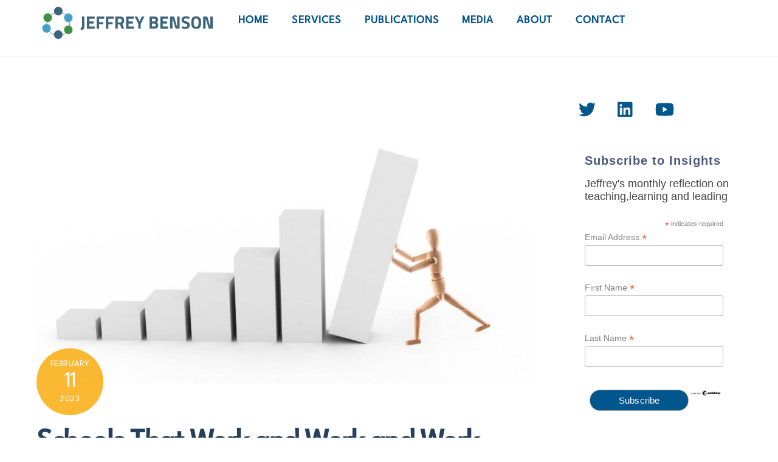

--- FILE ---
content_type: text/html; charset=UTF-8
request_url: https://jeffreybenson.org/schools-that-work-and-work-and-work/
body_size: 17764
content:
<!DOCTYPE html>
<html lang="en-US">
<head>
        <meta charset="UTF-8">
        <meta name="viewport" content="width=device-width, initial-scale=1, minimum-scale=1">
        <style id="tb_inline_styles" data-no-optimize="1">.tb_animation_on{overflow-x:hidden}.themify_builder .wow{visibility:hidden;animation-fill-mode:both}[data-tf-animation]{will-change:transform,opacity,visibility}.themify_builder .tf_lax_done{transition-duration:.8s;transition-timing-function:cubic-bezier(.165,.84,.44,1)}[data-sticky-active].tb_sticky_scroll_active{z-index:1}[data-sticky-active].tb_sticky_scroll_active .hide-on-stick{display:none}@media(min-width:1281px){.hide-desktop{width:0!important;height:0!important;padding:0!important;visibility:hidden!important;margin:0!important;display:table-column!important;background:0!important;content-visibility:hidden;overflow:hidden!important}}@media(min-width:769px) and (max-width:1280px){.hide-tablet_landscape{width:0!important;height:0!important;padding:0!important;visibility:hidden!important;margin:0!important;display:table-column!important;background:0!important;content-visibility:hidden;overflow:hidden!important}}@media(min-width:681px) and (max-width:768px){.hide-tablet{width:0!important;height:0!important;padding:0!important;visibility:hidden!important;margin:0!important;display:table-column!important;background:0!important;content-visibility:hidden;overflow:hidden!important}}@media(max-width:680px){.hide-mobile{width:0!important;height:0!important;padding:0!important;visibility:hidden!important;margin:0!important;display:table-column!important;background:0!important;content-visibility:hidden;overflow:hidden!important}}@media(max-width:768px){div.module-gallery-grid{--galn:var(--galt)}}@media(max-width:680px){
                .themify_map.tf_map_loaded{width:100%!important}
                .ui.builder_button,.ui.nav li a{padding:.525em 1.15em}
                .fullheight>.row_inner:not(.tb_col_count_1){min-height:0}
                div.module-gallery-grid{--galn:var(--galm);gap:8px}
            }</style><noscript><style>.themify_builder .wow,.wow .tf_lazy{visibility:visible!important}</style></noscript>            <style id="tf_lazy_style" data-no-optimize="1">
                .tf_svg_lazy{
                    content-visibility:auto;
                    background-size:100% 25%!important;
                    background-repeat:no-repeat!important;
                    background-position:0 0, 0 33.4%,0 66.6%,0 100%!important;
                    transition:filter .3s linear!important;
                    filter:blur(25px)!important;                    transform:translateZ(0)
                }
                .tf_svg_lazy_loaded{
                    filter:blur(0)!important
                }
                [data-lazy]:is(.module,.module_row:not(.tb_first)),.module[data-lazy] .ui,.module_row[data-lazy]:not(.tb_first):is(>.row_inner,.module_column[data-lazy],.module_subrow[data-lazy]){
                    background-image:none!important
                }
            </style>
            <noscript>
                <style>
                    .tf_svg_lazy{
                        display:none!important
                    }
                </style>
            </noscript>
                    <style id="tf_lazy_common" data-no-optimize="1">
                        img{
                max-width:100%;
                height:auto
            }
                                    :where(.tf_in_flx,.tf_flx){display:inline-flex;flex-wrap:wrap;place-items:center}
            .tf_fa,:is(em,i) tf-lottie{display:inline-block;vertical-align:middle}:is(em,i) tf-lottie{width:1.5em;height:1.5em}.tf_fa{width:1em;height:1em;stroke-width:0;stroke:currentColor;overflow:visible;fill:currentColor;pointer-events:none;text-rendering:optimizeSpeed;buffered-rendering:static}#tf_svg symbol{overflow:visible}:where(.tf_lazy){position:relative;visibility:visible;display:block;opacity:.3}.wow .tf_lazy:not(.tf_swiper-slide){visibility:hidden;opacity:1}div.tf_audio_lazy audio{visibility:hidden;height:0;display:inline}.mejs-container{visibility:visible}.tf_iframe_lazy{transition:opacity .3s ease-in-out;min-height:10px}:where(.tf_flx),.tf_swiper-wrapper{display:flex}.tf_swiper-slide{flex-shrink:0;opacity:0;width:100%;height:100%}.tf_swiper-wrapper>br,.tf_lazy.tf_swiper-wrapper .tf_lazy:after,.tf_lazy.tf_swiper-wrapper .tf_lazy:before{display:none}.tf_lazy:after,.tf_lazy:before{content:'';display:inline-block;position:absolute;width:10px!important;height:10px!important;margin:0 3px;top:50%!important;inset-inline:auto 50%!important;border-radius:100%;background-color:currentColor;visibility:visible;animation:tf-hrz-loader infinite .75s cubic-bezier(.2,.68,.18,1.08)}.tf_lazy:after{width:6px!important;height:6px!important;inset-inline:50% auto!important;margin-top:3px;animation-delay:-.4s}@keyframes tf-hrz-loader{0%,100%{transform:scale(1);opacity:1}50%{transform:scale(.1);opacity:.6}}.tf_lazy_lightbox{position:fixed;background:rgba(11,11,11,.8);color:#ccc;top:0;left:0;display:flex;align-items:center;justify-content:center;z-index:999}.tf_lazy_lightbox .tf_lazy:after,.tf_lazy_lightbox .tf_lazy:before{background:#fff}.tf_vd_lazy,tf-lottie{display:flex;flex-wrap:wrap}tf-lottie{aspect-ratio:1.777}.tf_w.tf_vd_lazy video{width:100%;height:auto;position:static;object-fit:cover}
        </style>
        <link href="https://jeffreybenson.org/wp-content/uploads/2021/05/jeffrey-benson-icon-03.svg" rel="mask-icon" color=”#fff" /><link type="image/svg+xml" href="https://jeffreybenson.org/wp-content/uploads/2021/05/jeffrey-benson-icon-03.svg" rel="icon" /><style id="themify-custom-fonts">@font-face{
	font-family:'league-spartan';
	font-style:normal;
	font-weight:normal;
	font-display:swap;
	src:url('https://jeffreybenson.org/wp-content/uploads/2022/06/LeagueSpartan-VariableFont_wght.ttf') format('truetype')
}
</style><meta name='robots' content='index, follow, max-image-preview:large, max-snippet:-1, max-video-preview:-1' />
	<style>img:is([sizes="auto" i], [sizes^="auto," i]) { contain-intrinsic-size: 3000px 1500px }</style>
	
	<!-- This site is optimized with the Yoast SEO plugin v25.2 - https://yoast.com/wordpress/plugins/seo/ -->
	<title>Schools That Work and Work and Work - Jeffrey Benson</title>
	<link rel="canonical" href="https://jeffreybenson.org/schools-that-work-and-work-and-work/" />
	<meta property="og:locale" content="en_US" />
	<meta property="og:type" content="article" />
	<meta property="og:title" content="Schools That Work and Work and Work - Jeffrey Benson" />
	<meta property="og:description" content="Let’s agree that we are not pouring money into public education without wanting a return for our investment. We need our kids to grow up to pay taxes, enough taxes to pay the government back for their schooling, or what’s the point?" />
	<meta property="og:url" content="https://jeffreybenson.org/schools-that-work-and-work-and-work/" />
	<meta property="og:site_name" content="Jeffrey Benson" />
	<meta property="article:published_time" content="2023-02-11T11:48:42+00:00" />
	<meta property="article:modified_time" content="2023-03-10T19:27:11+00:00" />
	<meta property="og:image" content="https://jeffreybenson.org/wp-content/uploads/2023/02/Jeffrey-Benson-Blog-Schools-that-Work-and-Work.jpg" />
	<meta property="og:image:width" content="1000" />
	<meta property="og:image:height" content="668" />
	<meta property="og:image:type" content="image/jpeg" />
	<meta name="author" content="Jeffrey Benson" />
	<meta name="twitter:card" content="summary_large_image" />
	<meta name="twitter:label1" content="Written by" />
	<meta name="twitter:data1" content="Jeffrey Benson" />
	<meta name="twitter:label2" content="Est. reading time" />
	<meta name="twitter:data2" content="5 minutes" />
	<script type="application/ld+json" class="yoast-schema-graph">{"@context":"https://schema.org","@graph":[{"@type":"Article","@id":"https://jeffreybenson.org/schools-that-work-and-work-and-work/#article","isPartOf":{"@id":"https://jeffreybenson.org/schools-that-work-and-work-and-work/"},"author":{"name":"Jeffrey Benson","@id":"https://jeffreybenson.org/#/schema/person/54a3fa6534c2fa64ec880d3af39c3142"},"headline":"Schools That Work and Work and Work","datePublished":"2023-02-11T11:48:42+00:00","dateModified":"2023-03-10T19:27:11+00:00","mainEntityOfPage":{"@id":"https://jeffreybenson.org/schools-that-work-and-work-and-work/"},"wordCount":1041,"commentCount":0,"publisher":{"@id":"https://jeffreybenson.org/#organization"},"image":{"@id":"https://jeffreybenson.org/schools-that-work-and-work-and-work/#primaryimage"},"thumbnailUrl":"https://jeffreybenson.org/wp-content/uploads/2023/02/Jeffrey-Benson-Blog-Schools-that-Work-and-Work.jpg","articleSection":["Challenging Students","Leadership","Satire"],"inLanguage":"en-US","potentialAction":[{"@type":"CommentAction","name":"Comment","target":["https://jeffreybenson.org/schools-that-work-and-work-and-work/#respond"]}]},{"@type":"WebPage","@id":"https://jeffreybenson.org/schools-that-work-and-work-and-work/","url":"https://jeffreybenson.org/schools-that-work-and-work-and-work/","name":"Schools That Work and Work and Work - Jeffrey Benson","isPartOf":{"@id":"https://jeffreybenson.org/#website"},"primaryImageOfPage":{"@id":"https://jeffreybenson.org/schools-that-work-and-work-and-work/#primaryimage"},"image":{"@id":"https://jeffreybenson.org/schools-that-work-and-work-and-work/#primaryimage"},"thumbnailUrl":"https://jeffreybenson.org/wp-content/uploads/2023/02/Jeffrey-Benson-Blog-Schools-that-Work-and-Work.jpg","datePublished":"2023-02-11T11:48:42+00:00","dateModified":"2023-03-10T19:27:11+00:00","inLanguage":"en-US","potentialAction":[{"@type":"ReadAction","target":["https://jeffreybenson.org/schools-that-work-and-work-and-work/"]}]},{"@type":"ImageObject","inLanguage":"en-US","@id":"https://jeffreybenson.org/schools-that-work-and-work-and-work/#primaryimage","url":"https://jeffreybenson.org/wp-content/uploads/2023/02/Jeffrey-Benson-Blog-Schools-that-Work-and-Work.jpg","contentUrl":"https://jeffreybenson.org/wp-content/uploads/2023/02/Jeffrey-Benson-Blog-Schools-that-Work-and-Work.jpg","width":1000,"height":668},{"@type":"WebSite","@id":"https://jeffreybenson.org/#website","url":"https://jeffreybenson.org/","name":"Jeffrey Benson","description":"Supporting Schools That Work for All Students","publisher":{"@id":"https://jeffreybenson.org/#organization"},"potentialAction":[{"@type":"SearchAction","target":{"@type":"EntryPoint","urlTemplate":"https://jeffreybenson.org/?s={search_term_string}"},"query-input":{"@type":"PropertyValueSpecification","valueRequired":true,"valueName":"search_term_string"}}],"inLanguage":"en-US"},{"@type":"Organization","@id":"https://jeffreybenson.org/#organization","name":"Jeffrey Benson","url":"https://jeffreybenson.org/","logo":{"@type":"ImageObject","inLanguage":"en-US","@id":"https://jeffreybenson.org/#/schema/logo/image/","url":"https://jeffreybenson.org/wp-content/uploads/2021/06/jeffrey-benson-logo-blue-03.svg","contentUrl":"https://jeffreybenson.org/wp-content/uploads/2021/06/jeffrey-benson-logo-blue-03.svg","width":"1024","height":"1024","caption":"Jeffrey Benson"},"image":{"@id":"https://jeffreybenson.org/#/schema/logo/image/"}},{"@type":"Person","@id":"https://jeffreybenson.org/#/schema/person/54a3fa6534c2fa64ec880d3af39c3142","name":"Jeffrey Benson","image":{"@type":"ImageObject","inLanguage":"en-US","@id":"https://jeffreybenson.org/#/schema/person/image/","url":"https://secure.gravatar.com/avatar/a38ec50e06bab580aa0be704d127ac864621540ef1ce314fc8de05ffdfb23c18?s=96&d=mm&r=g","contentUrl":"https://secure.gravatar.com/avatar/a38ec50e06bab580aa0be704d127ac864621540ef1ce314fc8de05ffdfb23c18?s=96&d=mm&r=g","caption":"Jeffrey Benson"},"url":"https://jeffreybenson.org/author/jeffrey-benson/"}]}</script>
	<!-- / Yoast SEO plugin. -->


<link rel="alternate" type="application/rss+xml" title="Jeffrey Benson &raquo; Feed" href="https://jeffreybenson.org/feed/" />
<link rel="alternate" type="application/rss+xml" title="Jeffrey Benson &raquo; Comments Feed" href="https://jeffreybenson.org/comments/feed/" />
<style id='global-styles-inline-css'>
:root{--wp--preset--aspect-ratio--square: 1;--wp--preset--aspect-ratio--4-3: 4/3;--wp--preset--aspect-ratio--3-4: 3/4;--wp--preset--aspect-ratio--3-2: 3/2;--wp--preset--aspect-ratio--2-3: 2/3;--wp--preset--aspect-ratio--16-9: 16/9;--wp--preset--aspect-ratio--9-16: 9/16;--wp--preset--color--black: #000000;--wp--preset--color--cyan-bluish-gray: #abb8c3;--wp--preset--color--white: #ffffff;--wp--preset--color--pale-pink: #f78da7;--wp--preset--color--vivid-red: #cf2e2e;--wp--preset--color--luminous-vivid-orange: #ff6900;--wp--preset--color--luminous-vivid-amber: #fcb900;--wp--preset--color--light-green-cyan: #7bdcb5;--wp--preset--color--vivid-green-cyan: #00d084;--wp--preset--color--pale-cyan-blue: #8ed1fc;--wp--preset--color--vivid-cyan-blue: #0693e3;--wp--preset--color--vivid-purple: #9b51e0;--wp--preset--gradient--vivid-cyan-blue-to-vivid-purple: linear-gradient(135deg,rgba(6,147,227,1) 0%,rgb(155,81,224) 100%);--wp--preset--gradient--light-green-cyan-to-vivid-green-cyan: linear-gradient(135deg,rgb(122,220,180) 0%,rgb(0,208,130) 100%);--wp--preset--gradient--luminous-vivid-amber-to-luminous-vivid-orange: linear-gradient(135deg,rgba(252,185,0,1) 0%,rgba(255,105,0,1) 100%);--wp--preset--gradient--luminous-vivid-orange-to-vivid-red: linear-gradient(135deg,rgba(255,105,0,1) 0%,rgb(207,46,46) 100%);--wp--preset--gradient--very-light-gray-to-cyan-bluish-gray: linear-gradient(135deg,rgb(238,238,238) 0%,rgb(169,184,195) 100%);--wp--preset--gradient--cool-to-warm-spectrum: linear-gradient(135deg,rgb(74,234,220) 0%,rgb(151,120,209) 20%,rgb(207,42,186) 40%,rgb(238,44,130) 60%,rgb(251,105,98) 80%,rgb(254,248,76) 100%);--wp--preset--gradient--blush-light-purple: linear-gradient(135deg,rgb(255,206,236) 0%,rgb(152,150,240) 100%);--wp--preset--gradient--blush-bordeaux: linear-gradient(135deg,rgb(254,205,165) 0%,rgb(254,45,45) 50%,rgb(107,0,62) 100%);--wp--preset--gradient--luminous-dusk: linear-gradient(135deg,rgb(255,203,112) 0%,rgb(199,81,192) 50%,rgb(65,88,208) 100%);--wp--preset--gradient--pale-ocean: linear-gradient(135deg,rgb(255,245,203) 0%,rgb(182,227,212) 50%,rgb(51,167,181) 100%);--wp--preset--gradient--electric-grass: linear-gradient(135deg,rgb(202,248,128) 0%,rgb(113,206,126) 100%);--wp--preset--gradient--midnight: linear-gradient(135deg,rgb(2,3,129) 0%,rgb(40,116,252) 100%);--wp--preset--font-size--small: 13px;--wp--preset--font-size--medium: clamp(14px, 0.875rem + ((1vw - 3.2px) * 0.469), 20px);--wp--preset--font-size--large: clamp(22.041px, 1.378rem + ((1vw - 3.2px) * 1.091), 36px);--wp--preset--font-size--x-large: clamp(25.014px, 1.563rem + ((1vw - 3.2px) * 1.327), 42px);--wp--preset--font-family--system-font: -apple-system,BlinkMacSystemFont,"Segoe UI",Roboto,Oxygen-Sans,Ubuntu,Cantarell,"Helvetica Neue",sans-serif;--wp--preset--spacing--20: 0.44rem;--wp--preset--spacing--30: 0.67rem;--wp--preset--spacing--40: 1rem;--wp--preset--spacing--50: 1.5rem;--wp--preset--spacing--60: 2.25rem;--wp--preset--spacing--70: 3.38rem;--wp--preset--spacing--80: 5.06rem;--wp--preset--shadow--natural: 6px 6px 9px rgba(0, 0, 0, 0.2);--wp--preset--shadow--deep: 12px 12px 50px rgba(0, 0, 0, 0.4);--wp--preset--shadow--sharp: 6px 6px 0px rgba(0, 0, 0, 0.2);--wp--preset--shadow--outlined: 6px 6px 0px -3px rgba(255, 255, 255, 1), 6px 6px rgba(0, 0, 0, 1);--wp--preset--shadow--crisp: 6px 6px 0px rgba(0, 0, 0, 1);}:where(body) { margin: 0; }.wp-site-blocks > .alignleft { float: left; margin-right: 2em; }.wp-site-blocks > .alignright { float: right; margin-left: 2em; }.wp-site-blocks > .aligncenter { justify-content: center; margin-left: auto; margin-right: auto; }:where(.wp-site-blocks) > * { margin-block-start: 24px; margin-block-end: 0; }:where(.wp-site-blocks) > :first-child { margin-block-start: 0; }:where(.wp-site-blocks) > :last-child { margin-block-end: 0; }:root { --wp--style--block-gap: 24px; }:root :where(.is-layout-flow) > :first-child{margin-block-start: 0;}:root :where(.is-layout-flow) > :last-child{margin-block-end: 0;}:root :where(.is-layout-flow) > *{margin-block-start: 24px;margin-block-end: 0;}:root :where(.is-layout-constrained) > :first-child{margin-block-start: 0;}:root :where(.is-layout-constrained) > :last-child{margin-block-end: 0;}:root :where(.is-layout-constrained) > *{margin-block-start: 24px;margin-block-end: 0;}:root :where(.is-layout-flex){gap: 24px;}:root :where(.is-layout-grid){gap: 24px;}.is-layout-flow > .alignleft{float: left;margin-inline-start: 0;margin-inline-end: 2em;}.is-layout-flow > .alignright{float: right;margin-inline-start: 2em;margin-inline-end: 0;}.is-layout-flow > .aligncenter{margin-left: auto !important;margin-right: auto !important;}.is-layout-constrained > .alignleft{float: left;margin-inline-start: 0;margin-inline-end: 2em;}.is-layout-constrained > .alignright{float: right;margin-inline-start: 2em;margin-inline-end: 0;}.is-layout-constrained > .aligncenter{margin-left: auto !important;margin-right: auto !important;}.is-layout-constrained > :where(:not(.alignleft):not(.alignright):not(.alignfull)){margin-left: auto !important;margin-right: auto !important;}body .is-layout-flex{display: flex;}.is-layout-flex{flex-wrap: wrap;align-items: center;}.is-layout-flex > :is(*, div){margin: 0;}body .is-layout-grid{display: grid;}.is-layout-grid > :is(*, div){margin: 0;}body{font-family: var(--wp--preset--font-family--system-font);font-size: var(--wp--preset--font-size--medium);line-height: 1.6;padding-top: 0px;padding-right: 0px;padding-bottom: 0px;padding-left: 0px;}a:where(:not(.wp-element-button)){text-decoration: underline;}:root :where(.wp-element-button, .wp-block-button__link){background-color: #32373c;border-width: 0;color: #fff;font-family: inherit;font-size: inherit;line-height: inherit;padding: calc(0.667em + 2px) calc(1.333em + 2px);text-decoration: none;}.has-black-color{color: var(--wp--preset--color--black) !important;}.has-cyan-bluish-gray-color{color: var(--wp--preset--color--cyan-bluish-gray) !important;}.has-white-color{color: var(--wp--preset--color--white) !important;}.has-pale-pink-color{color: var(--wp--preset--color--pale-pink) !important;}.has-vivid-red-color{color: var(--wp--preset--color--vivid-red) !important;}.has-luminous-vivid-orange-color{color: var(--wp--preset--color--luminous-vivid-orange) !important;}.has-luminous-vivid-amber-color{color: var(--wp--preset--color--luminous-vivid-amber) !important;}.has-light-green-cyan-color{color: var(--wp--preset--color--light-green-cyan) !important;}.has-vivid-green-cyan-color{color: var(--wp--preset--color--vivid-green-cyan) !important;}.has-pale-cyan-blue-color{color: var(--wp--preset--color--pale-cyan-blue) !important;}.has-vivid-cyan-blue-color{color: var(--wp--preset--color--vivid-cyan-blue) !important;}.has-vivid-purple-color{color: var(--wp--preset--color--vivid-purple) !important;}.has-black-background-color{background-color: var(--wp--preset--color--black) !important;}.has-cyan-bluish-gray-background-color{background-color: var(--wp--preset--color--cyan-bluish-gray) !important;}.has-white-background-color{background-color: var(--wp--preset--color--white) !important;}.has-pale-pink-background-color{background-color: var(--wp--preset--color--pale-pink) !important;}.has-vivid-red-background-color{background-color: var(--wp--preset--color--vivid-red) !important;}.has-luminous-vivid-orange-background-color{background-color: var(--wp--preset--color--luminous-vivid-orange) !important;}.has-luminous-vivid-amber-background-color{background-color: var(--wp--preset--color--luminous-vivid-amber) !important;}.has-light-green-cyan-background-color{background-color: var(--wp--preset--color--light-green-cyan) !important;}.has-vivid-green-cyan-background-color{background-color: var(--wp--preset--color--vivid-green-cyan) !important;}.has-pale-cyan-blue-background-color{background-color: var(--wp--preset--color--pale-cyan-blue) !important;}.has-vivid-cyan-blue-background-color{background-color: var(--wp--preset--color--vivid-cyan-blue) !important;}.has-vivid-purple-background-color{background-color: var(--wp--preset--color--vivid-purple) !important;}.has-black-border-color{border-color: var(--wp--preset--color--black) !important;}.has-cyan-bluish-gray-border-color{border-color: var(--wp--preset--color--cyan-bluish-gray) !important;}.has-white-border-color{border-color: var(--wp--preset--color--white) !important;}.has-pale-pink-border-color{border-color: var(--wp--preset--color--pale-pink) !important;}.has-vivid-red-border-color{border-color: var(--wp--preset--color--vivid-red) !important;}.has-luminous-vivid-orange-border-color{border-color: var(--wp--preset--color--luminous-vivid-orange) !important;}.has-luminous-vivid-amber-border-color{border-color: var(--wp--preset--color--luminous-vivid-amber) !important;}.has-light-green-cyan-border-color{border-color: var(--wp--preset--color--light-green-cyan) !important;}.has-vivid-green-cyan-border-color{border-color: var(--wp--preset--color--vivid-green-cyan) !important;}.has-pale-cyan-blue-border-color{border-color: var(--wp--preset--color--pale-cyan-blue) !important;}.has-vivid-cyan-blue-border-color{border-color: var(--wp--preset--color--vivid-cyan-blue) !important;}.has-vivid-purple-border-color{border-color: var(--wp--preset--color--vivid-purple) !important;}.has-vivid-cyan-blue-to-vivid-purple-gradient-background{background: var(--wp--preset--gradient--vivid-cyan-blue-to-vivid-purple) !important;}.has-light-green-cyan-to-vivid-green-cyan-gradient-background{background: var(--wp--preset--gradient--light-green-cyan-to-vivid-green-cyan) !important;}.has-luminous-vivid-amber-to-luminous-vivid-orange-gradient-background{background: var(--wp--preset--gradient--luminous-vivid-amber-to-luminous-vivid-orange) !important;}.has-luminous-vivid-orange-to-vivid-red-gradient-background{background: var(--wp--preset--gradient--luminous-vivid-orange-to-vivid-red) !important;}.has-very-light-gray-to-cyan-bluish-gray-gradient-background{background: var(--wp--preset--gradient--very-light-gray-to-cyan-bluish-gray) !important;}.has-cool-to-warm-spectrum-gradient-background{background: var(--wp--preset--gradient--cool-to-warm-spectrum) !important;}.has-blush-light-purple-gradient-background{background: var(--wp--preset--gradient--blush-light-purple) !important;}.has-blush-bordeaux-gradient-background{background: var(--wp--preset--gradient--blush-bordeaux) !important;}.has-luminous-dusk-gradient-background{background: var(--wp--preset--gradient--luminous-dusk) !important;}.has-pale-ocean-gradient-background{background: var(--wp--preset--gradient--pale-ocean) !important;}.has-electric-grass-gradient-background{background: var(--wp--preset--gradient--electric-grass) !important;}.has-midnight-gradient-background{background: var(--wp--preset--gradient--midnight) !important;}.has-small-font-size{font-size: var(--wp--preset--font-size--small) !important;}.has-medium-font-size{font-size: var(--wp--preset--font-size--medium) !important;}.has-large-font-size{font-size: var(--wp--preset--font-size--large) !important;}.has-x-large-font-size{font-size: var(--wp--preset--font-size--x-large) !important;}.has-system-font-font-family{font-family: var(--wp--preset--font-family--system-font) !important;}
:root :where(.wp-block-pullquote){font-size: clamp(0.984em, 0.984rem + ((1vw - 0.2em) * 0.645), 1.5em);line-height: 1.6;}
</style>
<link rel="preload" href="https://jeffreybenson.org/wp-includes/css/dist/components/style.min.css?ver=6.8.3" as="style"><link rel='stylesheet' id='wp-components-css' href='https://jeffreybenson.org/wp-includes/css/dist/components/style.min.css?ver=6.8.3' media='all' />
<link rel="preload" href="https://jeffreybenson.org/wp-content/mu-plugins/vendor/wpex/godaddy-launch/includes/Dependencies/GoDaddy/Styles/build/latest.css?ver=2.0.2" as="style"><link rel='stylesheet' id='godaddy-styles-css' href='https://jeffreybenson.org/wp-content/mu-plugins/vendor/wpex/godaddy-launch/includes/Dependencies/GoDaddy/Styles/build/latest.css?ver=2.0.2' media='all' />
<script src="https://jeffreybenson.org/wp-includes/js/jquery/jquery.min.js?ver=3.7.1" id="jquery-core-js"></script>
<script src="https://jeffreybenson.org/wp-includes/js/jquery/jquery-migrate.min.js?ver=3.4.1" id="jquery-migrate-js"></script>
<link rel="https://api.w.org/" href="https://jeffreybenson.org/wp-json/" /><link rel="alternate" title="JSON" type="application/json" href="https://jeffreybenson.org/wp-json/wp/v2/posts/651" /><link rel="EditURI" type="application/rsd+xml" title="RSD" href="https://jeffreybenson.org/xmlrpc.php?rsd" />
<meta name="generator" content="WordPress 6.8.3" />
<link rel='shortlink' href='https://jeffreybenson.org/?p=651' />
<link rel="alternate" title="oEmbed (JSON)" type="application/json+oembed" href="https://jeffreybenson.org/wp-json/oembed/1.0/embed?url=https%3A%2F%2Fjeffreybenson.org%2Fschools-that-work-and-work-and-work%2F" />
<link rel="alternate" title="oEmbed (XML)" type="text/xml+oembed" href="https://jeffreybenson.org/wp-json/oembed/1.0/embed?url=https%3A%2F%2Fjeffreybenson.org%2Fschools-that-work-and-work-and-work%2F&#038;format=xml" />

	<style>
	@keyframes themifyAnimatedBG{
		0%{background-color:#33baab}100%{background-color:#e33b9e}50%{background-color:#4961d7}33.3%{background-color:#2ea85c}25%{background-color:#2bb8ed}20%{background-color:#dd5135}
	}
	.module_row.animated-bg{
		animation:themifyAnimatedBG 30000ms infinite alternate
	}
	</style>
	<!-- Google tag (gtag.js) -->
<script async src="https://www.googletagmanager.com/gtag/js?id=G-CDRNEMQFQ8"></script>
<script>
  window.dataLayer = window.dataLayer || [];
  function gtag(){dataLayer.push(arguments);}
  gtag('js', new Date());

  gtag('config', 'G-CDRNEMQFQ8');
</script><link rel="prefetch" href="https://jeffreybenson.org/wp-content/themes/themify-ultra/js/themify-script.js?ver=8.0.8" as="script" fetchpriority="low"><link rel="prefetch" href="https://jeffreybenson.org/wp-content/themes/themify-ultra/themify/js/modules/themify-sidemenu.js?ver=8.2.0" as="script" fetchpriority="low"><link rel="preload" href="https://jeffreybenson.org/wp-content/uploads/2021/06/jeffrey-benson-logo-blue-03.svg" as="image"><style id="tf_gf_fonts_style">@font-face{font-family:'PT Sans';font-style:italic;font-display:swap;src:url(https://fonts.gstatic.com/s/ptsans/v17/jizYRExUiTo99u79D0e0ysmIEDQ.woff2) format('woff2');unicode-range:U+0460-052F,U+1C80-1C8A,U+20B4,U+2DE0-2DFF,U+A640-A69F,U+FE2E-FE2F;}@font-face{font-family:'PT Sans';font-style:italic;font-display:swap;src:url(https://fonts.gstatic.com/s/ptsans/v17/jizYRExUiTo99u79D0e0w8mIEDQ.woff2) format('woff2');unicode-range:U+0301,U+0400-045F,U+0490-0491,U+04B0-04B1,U+2116;}@font-face{font-family:'PT Sans';font-style:italic;font-display:swap;src:url(https://fonts.gstatic.com/s/ptsans/v17/jizYRExUiTo99u79D0e0ycmIEDQ.woff2) format('woff2');unicode-range:U+0100-02BA,U+02BD-02C5,U+02C7-02CC,U+02CE-02D7,U+02DD-02FF,U+0304,U+0308,U+0329,U+1D00-1DBF,U+1E00-1E9F,U+1EF2-1EFF,U+2020,U+20A0-20AB,U+20AD-20C0,U+2113,U+2C60-2C7F,U+A720-A7FF;}@font-face{font-family:'PT Sans';font-style:italic;font-display:swap;src:url(https://fonts.gstatic.com/s/ptsans/v17/jizYRExUiTo99u79D0e0x8mI.woff2) format('woff2');unicode-range:U+0000-00FF,U+0131,U+0152-0153,U+02BB-02BC,U+02C6,U+02DA,U+02DC,U+0304,U+0308,U+0329,U+2000-206F,U+20AC,U+2122,U+2191,U+2193,U+2212,U+2215,U+FEFF,U+FFFD;}@font-face{font-family:'PT Sans';font-style:italic;font-weight:700;font-display:swap;src:url(https://fonts.gstatic.com/s/ptsans/v17/jizdRExUiTo99u79D0e8fOydIhUdwzM.woff2) format('woff2');unicode-range:U+0460-052F,U+1C80-1C8A,U+20B4,U+2DE0-2DFF,U+A640-A69F,U+FE2E-FE2F;}@font-face{font-family:'PT Sans';font-style:italic;font-weight:700;font-display:swap;src:url(https://fonts.gstatic.com/s/ptsans/v17/jizdRExUiTo99u79D0e8fOydKxUdwzM.woff2) format('woff2');unicode-range:U+0301,U+0400-045F,U+0490-0491,U+04B0-04B1,U+2116;}@font-face{font-family:'PT Sans';font-style:italic;font-weight:700;font-display:swap;src:url(https://fonts.gstatic.com/s/ptsans/v17/jizdRExUiTo99u79D0e8fOydIRUdwzM.woff2) format('woff2');unicode-range:U+0100-02BA,U+02BD-02C5,U+02C7-02CC,U+02CE-02D7,U+02DD-02FF,U+0304,U+0308,U+0329,U+1D00-1DBF,U+1E00-1E9F,U+1EF2-1EFF,U+2020,U+20A0-20AB,U+20AD-20C0,U+2113,U+2C60-2C7F,U+A720-A7FF;}@font-face{font-family:'PT Sans';font-style:italic;font-weight:700;font-display:swap;src:url(https://fonts.gstatic.com/s/ptsans/v17/jizdRExUiTo99u79D0e8fOydLxUd.woff2) format('woff2');unicode-range:U+0000-00FF,U+0131,U+0152-0153,U+02BB-02BC,U+02C6,U+02DA,U+02DC,U+0304,U+0308,U+0329,U+2000-206F,U+20AC,U+2122,U+2191,U+2193,U+2212,U+2215,U+FEFF,U+FFFD;}@font-face{font-family:'PT Sans';font-display:swap;src:url(https://fonts.gstatic.com/s/ptsans/v17/jizaRExUiTo99u79D0-ExdGM.woff2) format('woff2');unicode-range:U+0460-052F,U+1C80-1C8A,U+20B4,U+2DE0-2DFF,U+A640-A69F,U+FE2E-FE2F;}@font-face{font-family:'PT Sans';font-display:swap;src:url(https://fonts.gstatic.com/s/ptsans/v17/jizaRExUiTo99u79D0aExdGM.woff2) format('woff2');unicode-range:U+0301,U+0400-045F,U+0490-0491,U+04B0-04B1,U+2116;}@font-face{font-family:'PT Sans';font-display:swap;src:url(https://fonts.gstatic.com/s/ptsans/v17/jizaRExUiTo99u79D0yExdGM.woff2) format('woff2');unicode-range:U+0100-02BA,U+02BD-02C5,U+02C7-02CC,U+02CE-02D7,U+02DD-02FF,U+0304,U+0308,U+0329,U+1D00-1DBF,U+1E00-1E9F,U+1EF2-1EFF,U+2020,U+20A0-20AB,U+20AD-20C0,U+2113,U+2C60-2C7F,U+A720-A7FF;}@font-face{font-family:'PT Sans';font-display:swap;src:url(https://fonts.gstatic.com/s/ptsans/v17/jizaRExUiTo99u79D0KExQ.woff2) format('woff2');unicode-range:U+0000-00FF,U+0131,U+0152-0153,U+02BB-02BC,U+02C6,U+02DA,U+02DC,U+0304,U+0308,U+0329,U+2000-206F,U+20AC,U+2122,U+2191,U+2193,U+2212,U+2215,U+FEFF,U+FFFD;}@font-face{font-family:'PT Sans';font-weight:700;font-display:swap;src:url(https://fonts.gstatic.com/s/ptsans/v17/jizfRExUiTo99u79B_mh0OOtLQ0Z.woff2) format('woff2');unicode-range:U+0460-052F,U+1C80-1C8A,U+20B4,U+2DE0-2DFF,U+A640-A69F,U+FE2E-FE2F;}@font-face{font-family:'PT Sans';font-weight:700;font-display:swap;src:url(https://fonts.gstatic.com/s/ptsans/v17/jizfRExUiTo99u79B_mh0OqtLQ0Z.woff2) format('woff2');unicode-range:U+0301,U+0400-045F,U+0490-0491,U+04B0-04B1,U+2116;}@font-face{font-family:'PT Sans';font-weight:700;font-display:swap;src:url(https://fonts.gstatic.com/s/ptsans/v17/jizfRExUiTo99u79B_mh0OCtLQ0Z.woff2) format('woff2');unicode-range:U+0100-02BA,U+02BD-02C5,U+02C7-02CC,U+02CE-02D7,U+02DD-02FF,U+0304,U+0308,U+0329,U+1D00-1DBF,U+1E00-1E9F,U+1EF2-1EFF,U+2020,U+20A0-20AB,U+20AD-20C0,U+2113,U+2C60-2C7F,U+A720-A7FF;}@font-face{font-family:'PT Sans';font-weight:700;font-display:swap;src:url(https://fonts.gstatic.com/s/ptsans/v17/jizfRExUiTo99u79B_mh0O6tLQ.woff2) format('woff2');unicode-range:U+0000-00FF,U+0131,U+0152-0153,U+02BB-02BC,U+02C6,U+02DA,U+02DC,U+0304,U+0308,U+0329,U+2000-206F,U+20AC,U+2122,U+2191,U+2193,U+2212,U+2215,U+FEFF,U+FFFD;}</style><link rel="preload" fetchpriority="high" href="https://jeffreybenson.org/wp-content/uploads/themify-concate/1800340774/themify-3830263231.css" as="style"><link fetchpriority="high" id="themify_concate-css" rel="stylesheet" href="https://jeffreybenson.org/wp-content/uploads/themify-concate/1800340774/themify-3830263231.css"><link rel="preconnect" href="https://www.google-analytics.com"></head>
<body class="wp-singular post-template-default single single-post postid-651 single-format-standard wp-theme-themify-ultra wp-child-theme-themify-ultra-child skin-education sidebar1 default_width no-home tb_animation_on ready-view header-horizontal fixed-header-enabled footer-block tagline-off social-widget-off search-off header-widgets-off single-classic-layout sidemenu-active">
<a class="screen-reader-text skip-to-content" href="#content">Skip to content</a><svg id="tf_svg" style="display:none"><defs><symbol id="tf-fab-twitter" viewBox="0 0 32 32"><path d="M28.69 9.5q.06.25.06.81 0 3.32-1.25 6.6t-3.53 6-5.9 4.4-8 1.7Q4.56 29 0 26.05q.69.07 1.56.07 4.57 0 8.2-2.82-2.2 0-3.85-1.28T3.63 18.8q.62.07 1.19.07.87 0 1.75-.2-1.5-.3-2.7-1.24T2 15.16t-.69-2.9v-.13q1.38.8 2.94.87-2.94-2-2.94-5.5 0-1.75.94-3.31Q4.7 7.25 8.22 9.06t7.53 2q-.12-.75-.12-1.5 0-2.69 1.9-4.62T22.13 3Q25 3 26.94 5.06q2.25-.43 4.19-1.56-.75 2.31-2.88 3.63 1.88-.25 3.75-1.07-1.37 2-3.31 3.44z"/></symbol><symbol id="tf-fab-linkedin" viewBox="0 0 32 32"><path d="M26 2q.81 0 1.4.6T28 4v24q0 .81-.6 1.4T26 30H2q-.81 0-1.4-.6T0 28V4q0-.81.6-1.4T2 2h24zM8.44 26h.06V12.62H4.31V26h4.13zM6.38 10.81q1 0 1.71-.72t.72-1.68-.72-1.7T6.37 6t-1.68.72-.7 1.69.7 1.68 1.68.72zM24 26v-7.31q0-1.5-.19-2.57t-.69-1.96-1.53-1.38-2.53-.47q-1.44 0-2.47.63t-1.47 1.5h-.06v-1.82h-4V26h4.19v-6.63q0-1.56.5-2.5t1.94-.93q.75 0 1.25.3t.65.95.22 1.09.07 1.22V26H24z"/></symbol><symbol id="tf-fab-youtube" viewBox="0 0 36 32"><path d="M34.38 7.75q.18.75.34 1.88t.22 2.21.1 2.03.02 1.57V16q0 5.63-.68 8.31-.32 1.07-1.13 1.88t-1.94 1.12q-1.19.32-4.5.47t-6.06.22H18q-10.7 0-13.31-.69-2.44-.68-3.07-3-.31-1.18-.47-3.28T.94 17.5V16q0-5.56.68-8.25.32-1.12 1.13-1.94T4.69 4.7q1.18-.31 4.5-.47T15.25 4H18q10.69 0 13.31.69 1.13.31 1.94 1.12t1.13 1.94zM14.5 21.13 23.44 16l-8.94-5.06v10.19z"/></symbol><style id="tf_fonts_style">.tf_fa.tf-fab-youtube{width:1.125em}</style></defs></svg><script> </script><noscript><iframe data-no-script src="https://www.googletagmanager.com/ns.html?id=GTM-G-CDRNEMQFQ8" height="0" width="0" style="display:none"></iframe></noscript><script async data-no-optimize="1" data-noptimize="1" data-cfasync="false" data-ga="G-CDRNEMQFQ8" src="[data-uri]"></script><script async data-no-optimize="1" data-noptimize="1" data-cfasync="false" src="https://www.googletagmanager.com/gtag/js?id=G-CDRNEMQFQ8"></script><div id="pagewrap" class="tf_box hfeed site">
					<div id="headerwrap"  class=' tf_box'>

			
			                                                    <div class="header-icons tf_hide">
                                <a id="menu-icon" class="tf_inline_b tf_text_dec" href="#mobile-menu" aria-label="Menu"><span class="menu-icon-inner tf_inline_b tf_vmiddle tf_overflow"></span><span class="screen-reader-text">Menu</span></a>
				                            </div>
                        
			<header id="header" class="tf_box pagewidth tf_clearfix" itemscope="itemscope" itemtype="https://schema.org/WPHeader">

	            
	            <div class="header-bar tf_box">
				    <div id="site-logo"><a href="https://jeffreybenson.org" title="Jeffrey Benson"><img  src="https://jeffreybenson.org/wp-content/uploads/2021/06/jeffrey-benson-logo-blue-03.svg" alt="Jeffrey Benson" class="site-logo-image" width="300" data-tf-not-load="1" fetchpriority="high"></a></div>				</div>
				<!-- /.header-bar -->

									<div id="mobile-menu" class="sidemenu sidemenu-off tf_scrollbar">
												
						<div class="navbar-wrapper tf_clearfix">
                            														
							
							
							<nav id="main-nav-wrap" itemscope="itemscope" itemtype="https://schema.org/SiteNavigationElement">
								<ul id="main-nav" class="main-nav tf_clearfix tf_box"><li  id="menu-item-40" class="menu-item-page-33 menu-item menu-item-type-post_type menu-item-object-page menu-item-home menu-item-40"><a  href="https://jeffreybenson.org/">Home</a> </li>
<li  id="menu-item-541" class="menu-item-page-358 menu-item menu-item-type-post_type menu-item-object-page menu-item-has-children has-sub-menu menu-item-541" aria-haspopup="true"><a  href="https://jeffreybenson.org/services/">Services<span class="child-arrow"></span></a> <ul class="sub-menu"><li  id="menu-item-537" class="menu-item-page-381 menu-item menu-item-type-post_type menu-item-object-page menu-item-537 menu-page-381-parent-541"><a  href="https://jeffreybenson.org/interdisciplinary-school-change-team/">Build an Interdisciplinary School Change Team</a> </li>
<li  id="menu-item-535" class="menu-item-page-400 menu-item menu-item-type-post_type menu-item-object-page menu-item-535 menu-page-400-parent-541"><a  href="https://jeffreybenson.org/design-inclusive-classrooms/">Design Inclusive Classrooms</a> </li>
<li  id="menu-item-539" class="menu-item-page-226 menu-item menu-item-type-post_type menu-item-object-page menu-item-539 menu-page-226-parent-541"><a  href="https://jeffreybenson.org/teaching-the-whole-teen/">Develop Whole Teen / Whole Student Approach</a> </li>
<li  id="menu-item-538" class="menu-item-page-241 menu-item menu-item-type-post_type menu-item-object-page menu-item-538 menu-page-241-parent-541"><a  href="https://jeffreybenson.org/social-emotional-learning/">Integrate SEL into Lessons</a> </li>
<li  id="menu-item-540" class="menu-item-page-168 menu-item menu-item-type-post_type menu-item-object-page menu-item-540 menu-page-168-parent-541"><a  href="https://jeffreybenson.org/coaching-consultation/">Leadership Coaching, Seminars &#038; Consultation</a> </li>
<li  id="menu-item-1104" class="menu-item-page-1098 menu-item menu-item-type-post_type menu-item-object-page menu-item-1104 menu-page-1098-parent-541"><a  href="https://jeffreybenson.org/restorative-discipline/">Restorative Discipline</a> </li>
<li  id="menu-item-536" class="menu-item-page-385 menu-item menu-item-type-post_type menu-item-object-page menu-item-536 menu-page-385-parent-541"><a  href="https://jeffreybenson.org/working-with-challenging-students/">Work with Challenging Students</a> </li>
</ul></li>
<li  id="menu-item-953" class="menu-item-custom-953 menu-item menu-item-type-custom menu-item-object-custom menu-item-has-children has-sub-menu menu-item-953" aria-haspopup="true"><a  href="#">Publications<span class="child-arrow"></span></a> <ul class="sub-menu"><li  id="menu-item-116" class="menu-item-page-31 menu-item menu-item-type-post_type menu-item-object-page menu-item-116 menu-page-31-parent-953"><a  href="https://jeffreybenson.org/books/">Books</a> </li>
<li  id="menu-item-964" class="menu-item-page-663 menu-item menu-item-type-post_type menu-item-object-page menu-item-964 menu-page-663-parent-953"><a  href="https://jeffreybenson.org/articles/">Articles + Insights</a> </li>
</ul></li>
<li  id="menu-item-140" class="menu-item-page-131 menu-item menu-item-type-post_type menu-item-object-page menu-item-has-children has-sub-menu menu-item-140" aria-haspopup="true"><a  href="https://jeffreybenson.org/media/">Media<span class="child-arrow"></span></a> <ul class="sub-menu"><li  id="menu-item-613" class="menu-item-page-586 menu-item menu-item-type-post_type menu-item-object-page menu-item-613 menu-page-586-parent-140"><a  href="https://jeffreybenson.org/in-the-news/">In the News</a> </li>
<li  id="menu-item-612" class="menu-item-page-595 menu-item menu-item-type-post_type menu-item-object-page menu-item-612 menu-page-595-parent-140"><a  href="https://jeffreybenson.org/interviews/">Interviews + Podcasts</a> </li>
<li  id="menu-item-611" class="menu-item-page-598 menu-item menu-item-type-post_type menu-item-object-page menu-item-611 menu-page-598-parent-140"><a  href="https://jeffreybenson.org/webinars/">Webinars</a> </li>
</ul></li>
<li  id="menu-item-41" class="menu-item-page-28 menu-item menu-item-type-post_type menu-item-object-page menu-item-has-children has-sub-menu menu-item-41" aria-haspopup="true"><a  href="https://jeffreybenson.org/about/">About<span class="child-arrow"></span></a> <ul class="sub-menu"><li  id="menu-item-157" class="menu-item-page-155 menu-item menu-item-type-post_type menu-item-object-page menu-item-157 menu-page-155-parent-41"><a  href="https://jeffreybenson.org/testimonials/">Testimonials</a> </li>
</ul></li>
<li  id="menu-item-45" class="menu-item-page-30 menu-item menu-item-type-post_type menu-item-object-page menu-item-45"><a  href="https://jeffreybenson.org/contact/">Contact</a> </li>
</ul>							</nav>
							<!-- /#main-nav-wrap -->
                                                    </div>

						
							<a id="menu-icon-close" aria-label="Close menu" class="tf_close tf_hide" href="#"><span class="screen-reader-text">Close Menu</span></a>

																	</div><!-- #mobile-menu -->
                     					<!-- /#mobile-menu -->
				
				
				
			</header>
			<!-- /#header -->
				        
		</div>
		<!-- /#headerwrap -->
	
	<div id="body" class="tf_box tf_clear tf_mw tf_clearfix">
		
		    <!-- layout-container -->
    <div id="layout" class="pagewidth tf_box tf_clearfix">
	<!-- content -->
<main id="content" class="tf_box tf_clearfix">
        
	<article id="post-651" class="post tf_clearfix post-651 type-post status-publish format-standard has-post-thumbnail hentry category-challenging-students category-leadership category-satire has-post-title has-post-date has-post-category has-post-tag has-post-comment has-post-author ">
	    
	                <figure class="post-image tf_clearfix">
                                                            <a href="https://jeffreybenson.org/schools-that-work-and-work-and-work/">
                                        <img data-tf-not-load="1" decoding="async" src="https://jeffreybenson.org/wp-content/uploads/2023/02/Jeffrey-Benson-Blog-Schools-that-Work-and-Work-1160x665.jpg" width="1160" height="665" class="wp-post-image wp-image-794" title="Jeffrey Benson Blog- Schools that Work and Work" alt="Jeffrey Benson Blog- Schools that Work and Work">                                                                    </a>
                                                                </figure>
                    	<div class="post-content">
		<div class="post-content-inner">

								<div class="post-date-wrap">
		<time class="post-date entry-date updated" datetime="2023-02-11">
								<span class="month">February</span> <span class="day">11</span> <span class="year">2023</span> 				</time>
	</div><!-- .post-date-wrap -->
				
			<h1 class="post-title entry-title"><a href="https://jeffreybenson.org/schools-that-work-and-work-and-work/">Schools That Work and Work and Work</a></h1>
							<p class="post-meta entry-meta">
											<span class="post-author"><span class="author vcard"><a class="url fn n" href="https://jeffreybenson.org/author/jeffrey-benson/" rel="author">Jeffrey Benson</a></span></span>
					
					<span class="post-category"><a href="https://jeffreybenson.org/category/challenging-students/" rel="tag" class="term-challenging-students">Challenging Students</a><span class="separator">, </span><a href="https://jeffreybenson.org/category/leadership/" rel="tag" class="term-leadership">Leadership</a><span class="separator">, </span><a href="https://jeffreybenson.org/category/satire/" rel="tag" class="term-satire">Satire</a></span>
																
									</p>
				<!-- /post-meta -->
			
			
			        <div class="entry-content">

                                        
<p>Let’s agree that we are not pouring money into public education without wanting a return for our investment. We need our kids to grow up to pay taxes, enough taxes to pay the government back for their schooling, or what’s the point?  To pay taxes you need a job—the purpose of schools is to make sure our students are employable. We need to teach them to behave like good employees. And that’s where we can really start savings some big bucks on educating these kids, and get an even bigger return on our tax dollars.<br><br>To make them good employees, schools need to reflect the world of work. We live in a capitalist economy and the kids need to learn right up front that we are all about competition. They can start learning this by competing for their teacher’s attention and competing for grades. This is why we keep class sizes big—but they could be even bigger and save us more money. We could probably reduce the number of teachers if we hiked class sizes up to about 50 kids in a class—or maybe even 75, or 100. It’s said a lot that class size doesn’t matter; it’s the teacher that matters, so we can cull from the ranks of teachers the very best ones, put the best ones in the cafeteria with a lot of kids and let them go at it. Once we get class sizes over 20, we might as well face the facts that we could jack the numbers way up. Big savings right off the bat!<br><br>This is why standardized tests are so important! Once you have enough kids in a class that competing for grades and the teacher’s attention is an important skill (which is happening already in most schools), you have to use tests—you can’t expect a teacher to know what every kid can do and then evaluate that in a personal way—that’s far too costly! The tests quickly divide up the class into those who are special and those who are just going to be your run-of-the-mill employees—and we need a lot more of those types of employees than we need bosses. With standardized tests you can safely measure only what is important for most kids to be good employees, and really put an end to the illusion that many of them and their parents have that they are special. For years schools have been implicitly giving kids the message that we don’t need them all to be special, so let’s just be explicit it about it, because we don’t have the time or the money to play around. Keep it simple; keep it as big as we can; keep it uniform.<br><br>The special ones can come from the expensive private schools, which seems like great models of education—so many of their graduates go on to college and leadership roles! But those schools cost way too much to consider for every public school kid, and we don’t need every kid to be a leader. The private schools can keep churning out our leaders; we’ll save our bucks on the public schools, where we really need to stock pile our next generation of employees. It’s a good differentiated system of education—let’s keep it that way, as differentiated as we can.<br><br>Also, employees don’t read books on the job, so we can save a bunch of bucks by stopping the buying and reading of novels; the kids can do that on their own time. They should be reading manuals and instructions and guidelines, which exist by the thousands on the Internet already. This is where technology is going to really help us. With our electronic whiteboards, we can project the owner’s manual of a toaster oven for all the students to see, and save on paper and shipping costs and deterioration of the books. Along similar lines we can save money by cutting out most literature, and certainly any poetry, because poets don’t make enough money to pay taxes. And what are you going to test? Same for most of the arts, right?<br><br>The move to the Common Core presents some risks to our hopes of developing good employees. The Common Core may actually lead to a bit of analytical thinking, but luckily not critical thinking, in which students might actually be supported to be critical of their schooling. We are not going to have a stable workforce if kids learn to be critical of their conditions. Luckily, we are not letting students or teachers have any say in what is in the Common Core, and we’ll keep them all in check by tying any curriculum to our standardized tests. Don’t worry—no thinking, and certainly no acting, outside the box. Teachers will still be doing what they are told.<br><br>So this is where teachers’ unions are a big problem for getting our kids ready to compete in a global economy. The type of manufacturing jobs good employees get have gone overseas, and not to Finland, by the way—a place many people are touting as a good example for our schools, but it’s not where the jobs are going. They’re going to China, where there are no independent unions!!! That’s why the Chinese work-to-school model is so effective: their kids don’t have any illusions about organizing for their rights, because that would cost them their jobs! If we are going to compete with the Chinese for jobs, unions are a problem; our students don’t need role models of adults thinking they know better than the bosses above them—that’s not the mark of a good employee. My proposals here don’t give kids any opportunities from day one to think they should do more than follow directions. The teachers should be following the direction handed down by the companies that make the text books and standardized tests, and the kids should be following their teacher’s directions, and then we’ll have the good employees we deserve. And it will all be so much cheaper.<br></p>


<!-- wp:themify-builder/canvas /-->
            
        </div><!-- /.entry-content -->
        
		</div>
		<!-- /.post-content-inner -->
	</div>
	<!-- /.post-content -->
	
</article>
<!-- /.post -->

    
    
		<div class="post-nav tf_box tf_clearfix">
			<span class="prev tf_box"><a href="https://jeffreybenson.org/looking-backward-and-forward-from-100-repetitions/" rel="prev"><span class="arrow"></span> Looking Backward and Forward from 100 Repetitions</a></span><span class="next tf_box"><a href="https://jeffreybenson.org/the-prevention-interview/" rel="next"><span class="arrow"></span> The Prevention Interview</a></span>		</div>
		<!-- /.post-nav -->

					<div class="related-posts tf_clearfix">
			<h3 class="related-title">Related Posts</h3>
							<article class="post type-post tf_clearfix">
					                <figure class="post-image tf_clearfix">
                                                            <a href="https://jeffreybenson.org/democracy-now/">
                                        <img loading="lazy" decoding="async" src="https://jeffreybenson.org/wp-content/uploads/2024/11/democracy-now-374x210.png" width="374" height="210" class="wp-post-image wp-image-1129" title="democracy now" alt="democracy now">                                                                    </a>
                                                                </figure>
                    					<div class="post-content">
                                                    <p class="post-meta">
                                 <span class="post-category"><a href="https://jeffreybenson.org/category/inclusion/" rel="tag" class="term-inclusion">Inclusion</a><span class="separator">, </span><a href="https://jeffreybenson.org/category/leadership/" rel="tag" class="term-leadership">Leadership</a><span class="separator">, </span><a href="https://jeffreybenson.org/category/social-emotional-learning/" rel="tag" class="term-social-emotional-learning">SEL</a></span>                            </p>
                        						<h4 class="post-title entry-title"><a href="https://jeffreybenson.org/democracy-now/">Democracy Now!</a></h4>        <div class="entry-content">

        
        </div><!-- /.entry-content -->
        					</div>
					<!-- /.post-content -->
				</article>
							<article class="post type-post tf_clearfix">
					                <figure class="post-image tf_clearfix">
                                                            <a href="https://jeffreybenson.org/reforming-school-sports/">
                                        <img loading="lazy" decoding="async" src="https://jeffreybenson.org/wp-content/uploads/2024/07/school-sports-image-374x210.jpg" width="374" height="210" class="wp-post-image wp-image-1124" title="school-sports-image" alt="school-sports-image">                                                                    </a>
                                                                </figure>
                    					<div class="post-content">
                                                    <p class="post-meta">
                                 <span class="post-category"><a href="https://jeffreybenson.org/category/change-team/" rel="tag" class="term-change-team">Change Team</a><span class="separator">, </span><a href="https://jeffreybenson.org/category/inclusion/" rel="tag" class="term-inclusion">Inclusion</a><span class="separator">, </span><a href="https://jeffreybenson.org/category/leadership/" rel="tag" class="term-leadership">Leadership</a><span class="separator">, </span><a href="https://jeffreybenson.org/category/social-emotional-learning/" rel="tag" class="term-social-emotional-learning">SEL</a><span class="separator">, </span><a href="https://jeffreybenson.org/category/whole-teen/" rel="tag" class="term-whole-teen">Whole Teen</a></span>                            </p>
                        						<h4 class="post-title entry-title"><a href="https://jeffreybenson.org/reforming-school-sports/">Reforming School Sports</a></h4>        <div class="entry-content">

        
        </div><!-- /.entry-content -->
        					</div>
					<!-- /.post-content -->
				</article>
							<article class="post type-post tf_clearfix">
					                <figure class="post-image tf_clearfix">
                                                            <a href="https://jeffreybenson.org/an-alternative-to-punitive-discipline-that-really-holds-students-accountable/">
                                        <img loading="lazy" decoding="async" src="https://jeffreybenson.org/wp-content/uploads/2024/04/edutopia-article-image-374x210.jpg" width="374" height="210" class="wp-post-image wp-image-1119" title="edutopia-article-image" alt="edutopia-article-image">                                                                    </a>
                                                                </figure>
                    					<div class="post-content">
                                                    <p class="post-meta">
                                 <span class="post-category"><a href="https://jeffreybenson.org/category/challenging-students/" rel="tag" class="term-challenging-students">Challenging Students</a><span class="separator">, </span><a href="https://jeffreybenson.org/category/change-team/" rel="tag" class="term-change-team">Change Team</a><span class="separator">, </span><a href="https://jeffreybenson.org/category/fiction/" rel="tag" class="term-fiction">Fiction</a><span class="separator">, </span><a href="https://jeffreybenson.org/category/inclusion/" rel="tag" class="term-inclusion">Inclusion</a><span class="separator">, </span><a href="https://jeffreybenson.org/category/leadership/" rel="tag" class="term-leadership">Leadership</a><span class="separator">, </span><a href="https://jeffreybenson.org/category/social-emotional-learning/" rel="tag" class="term-social-emotional-learning">SEL</a><span class="separator">, </span><a href="https://jeffreybenson.org/category/whole-teen/" rel="tag" class="term-whole-teen">Whole Teen</a></span>                            </p>
                        						<h4 class="post-title entry-title"><a href="https://jeffreybenson.org/an-alternative-to-punitive-discipline-that-really-holds-students-accountable/">An Alternative to Punitive Discipline That Really Holds Students Accountable</a></h4>        <div class="entry-content">

        
        </div><!-- /.entry-content -->
        					</div>
					<!-- /.post-content -->
				</article>
					</div>
		<!-- /.related-posts -->
			</main>
<!-- /content -->
    
    <aside id="sidebar" class="tf_box" itemscope="itemscope" itemtype="https://schema.org/WPSidebar">

        <div id="themify-social-links-1002" class="widget themify-social-links"><ul class="social-links horizontal">
                        <li class="social-link-item twitter font-icon icon-large">
                            <a href="https://twitter.com/jeffreybenson61/" aria-label="twitter" ><em><svg  aria-label="Twitter" class="tf_fa tf-fab-twitter" role="img"><use href="#tf-fab-twitter"></use></svg></em>  </a>
                        </li>
                        <!-- /themify-link-item -->
                        <li class="social-link-item linkedin font-icon icon-large">
                            <a href="https://www.linkedin.com/in/jeffreybensoneducator/" aria-label="linkedin" ><em><svg  aria-label="LinkedIn" class="tf_fa tf-fab-linkedin" role="img"><use href="#tf-fab-linkedin"></use></svg></em>  </a>
                        </li>
                        <!-- /themify-link-item -->
                        <li class="social-link-item youtube font-icon icon-large">
                            <a href="#" aria-label="youtube" ><em><svg  aria-label="YouTube" class="tf_fa tf-fab-youtube" role="img"><use href="#tf-fab-youtube"></use></svg></em>  </a>
                        </li>
                        <!-- /themify-link-item --></ul></div><div id="block-8" class="widget widget_block"><!-- Begin Mailchimp Signup Form -->
<link href="//cdn-images.mailchimp.com/embedcode/classic-071822.css" rel="stylesheet" type="text/css">
<style type="text/css">
	#mc_embed_signup{background:#fff; clear:left; font:14px league spartan,sans-serif;  width:100%;}
	/* Add your own Mailchimp form style overrides in your site stylesheet or in this style block.
	   We recommend moving this block and the preceding CSS link to the HEAD of your HTML file. */
</style>
<div id="mc_embed_signup">
    <form action="https://jeffreybenson.us17.list-manage.com/subscribe/post?u=dae58218ae5c8b6d3f201170e&amp;id=6ce9f1705b&amp;f_id=00fe12e0f0" method="post" id="mc-embedded-subscribe-form" name="mc-embedded-subscribe-form" class="validate" target="_blank" novalidate="">
        <div id="mc_embed_signup_scroll">
        <h2 style="text-transform: none;">Subscribe to Insights</h2>
<p>Jeffrey's monthly reflection on teaching,learning and leading</p>
        <div class="indicates-required"><span class="asterisk">*</span> indicates required</div>
<div class="mc-field-group">
	<label for="mce-EMAIL">Email Address  <span class="asterisk">*</span>
</label>
	<input type="email" value="" name="EMAIL" class="required email" id="mce-EMAIL" required="">
	<span id="mce-EMAIL-HELPERTEXT" class="helper_text"></span>
</div>
<div class="mc-field-group">
	<label for="mce-FNAME">First Name  <span class="asterisk">*</span>
</label>
	<input type="text" value="" name="FNAME" class="required" id="mce-FNAME" required="">
	<span id="mce-FNAME-HELPERTEXT" class="helper_text"></span>
</div>
<div class="mc-field-group">
	<label for="mce-LNAME">Last Name  <span class="asterisk">*</span>
</label>
	<input type="text" value="" name="LNAME" class="required" id="mce-LNAME" required="">
	<span id="mce-LNAME-HELPERTEXT" class="helper_text"></span>
</div>
	<div id="mce-responses" class="clear foot">
		<div class="response" id="mce-error-response" style="display:none"></div>
		<div class="response" id="mce-success-response" style="display:none"></div>
	</div>    <!-- real people should not fill this in and expect good things - do not remove this or risk form bot signups-->
    <div style="position: absolute; left: -5000px;" aria-hidden="true"><input type="text" name="b_dae58218ae5c8b6d3f201170e_6ce9f1705b" tabindex="-1" value=""></div>
        <div class="optionalParent">
            <div class="clear foot">
                <input type="submit" value="Subscribe" name="subscribe" id="mc-embedded-subscribe" style="border-radius: 30px; font-weight: normal; background: #00568d;">
                <p class="brandingLogo"><a href="http://eepurl.com/imsqaY" title="Mailchimp - email marketing made easy and fun"><img loading="lazy" decoding="async" src="https://eep.io/mc-cdn-images/template_images/branding_logo_text_dark_dtp.svg"></a></p>
            </div>
        </div>
    </div>
</form>
</div>
<script type="text/javascript" src="//s3.amazonaws.com/downloads.mailchimp.com/js/mc-validate.js"></script><script type="text/javascript">(function($) {window.fnames = new Array(); window.ftypes = new Array();fnames[0]='EMAIL';ftypes[0]='email';fnames[1]='FNAME';ftypes[1]='text';fnames[2]='LNAME';ftypes[2]='text';fnames[3]='ADDRESS';ftypes[3]='address';fnames[4]='PHONE';ftypes[4]='phone';fnames[5]='BIRTHDAY';ftypes[5]='birthday';}(jQuery));var $mcj = jQuery.noConflict(true);</script>
<!--End mc_embed_signup--></div>
		<div id="recent-posts-1003" class="widget widget_recent_entries">
		<h4 class="widgettitle">Latest Posts</h4>
		<ul>
											<li>
					<a href="https://jeffreybenson.org/democracy-now/">Democracy Now!</a>
									</li>
											<li>
					<a href="https://jeffreybenson.org/reforming-school-sports/">Reforming School Sports</a>
									</li>
											<li>
					<a href="https://jeffreybenson.org/an-alternative-to-punitive-discipline-that-really-holds-students-accountable/">An Alternative to Punitive Discipline That Really Holds Students Accountable</a>
									</li>
											<li>
					<a href="https://jeffreybenson.org/schools-as-communities/">Schools as Communities</a>
									</li>
											<li>
					<a href="https://jeffreybenson.org/the-friction-of-code-switching/">The Friction of Code Switching</a>
									</li>
					</ul>

		</div><div id="themify-list-categories-2" class="widget list-categories"><h4 class="widgettitle">Categories</h4><ul class="categories-list">	<li class="cat-item cat-item-1"><a href="https://jeffreybenson.org/category/challenging-students/">Challenging Students</a> (21)
</li>
	<li class="cat-item cat-item-2"><a href="https://jeffreybenson.org/category/change-team/">Change Team</a> (20)
</li>
	<li class="cat-item cat-item-12"><a href="https://jeffreybenson.org/category/fiction/">Fiction</a> (3)
</li>
	<li class="cat-item cat-item-4"><a href="https://jeffreybenson.org/category/inclusion/">Inclusion</a> (31)
</li>
	<li class="cat-item cat-item-5"><a href="https://jeffreybenson.org/category/leadership/">Leadership</a> (38)
</li>
	<li class="cat-item cat-item-13"><a href="https://jeffreybenson.org/category/satire/">Satire</a> (3)
</li>
	<li class="cat-item cat-item-11"><a href="https://jeffreybenson.org/category/social-emotional-learning/">SEL</a> (33)
</li>
	<li class="cat-item cat-item-3"><a href="https://jeffreybenson.org/category/whole-teen/">Whole Teen</a> (13)
</li>
</ul></div><div id="block-4" class="widget widget_block widget_media_image">
<figure class="wp-block-image size-large"><a href="https://jeffreybenson.org/publications/"><img loading="lazy" fetchpriority="high" decoding="async" width="925" height="1024" src="https://jeffreybenson.org/wp-content/uploads/2021/02/improve-every-lesson-plan-3d-925x1024.jpg" alt="" class="wp-image-74" srcset="https://jeffreybenson.org/wp-content/uploads/2021/02/improve-every-lesson-plan-3d-925x1024.jpg 925w, https://jeffreybenson.org/wp-content/uploads/2021/02/improve-every-lesson-plan-3d-271x300.jpg 271w, https://jeffreybenson.org/wp-content/uploads/2021/02/improve-every-lesson-plan-3d-768x850.jpg 768w, https://jeffreybenson.org/wp-content/uploads/2021/02/improve-every-lesson-plan-3d-1387x1536.jpg 1387w, https://jeffreybenson.org/wp-content/uploads/2021/02/improve-every-lesson-plan-3d.jpg 1771w" sizes="(max-width: 925px) 100vw, 925px" /></a></figure>
</div><div id="block-5" class="widget widget_block widget_media_image">
<figure class="wp-block-image size-large"><a href="https://jeffreybenson.org/books/"><img loading="lazy" decoding="async" width="925" height="1024" src="https://jeffreybenson.org/wp-content/uploads/2023/02/whole-teen-3d-925x1024.jpg" alt="" class="wp-image-960" srcset="https://jeffreybenson.org/wp-content/uploads/2023/02/whole-teen-3d-925x1024.jpg 925w, https://jeffreybenson.org/wp-content/uploads/2023/02/whole-teen-3d-271x300.jpg 271w, https://jeffreybenson.org/wp-content/uploads/2023/02/whole-teen-3d-768x850.jpg 768w, https://jeffreybenson.org/wp-content/uploads/2023/02/whole-teen-3d-1387x1536.jpg 1387w, https://jeffreybenson.org/wp-content/uploads/2023/02/whole-teen-3d.jpg 1771w" sizes="(max-width: 925px) 100vw, 925px" /></a></figure>
</div><div id="block-6" class="widget widget_block widget_media_image">
<figure class="wp-block-image size-large"><a href="https://jeffreybenson.org/books/"><img loading="lazy" decoding="async" width="925" height="1024" src="https://jeffreybenson.org/wp-content/uploads/2023/02/10-steps-book-3d-925x1024.jpg" alt="" class="wp-image-961" srcset="https://jeffreybenson.org/wp-content/uploads/2023/02/10-steps-book-3d-925x1024.jpg 925w, https://jeffreybenson.org/wp-content/uploads/2023/02/10-steps-book-3d-271x300.jpg 271w, https://jeffreybenson.org/wp-content/uploads/2023/02/10-steps-book-3d-768x850.jpg 768w, https://jeffreybenson.org/wp-content/uploads/2023/02/10-steps-book-3d-1387x1536.jpg 1387w, https://jeffreybenson.org/wp-content/uploads/2023/02/10-steps-book-3d.jpg 1771w" sizes="(max-width: 925px) 100vw, 925px" /></a></figure>
</div><div id="block-7" class="widget widget_block widget_media_image">
<figure class="wp-block-image size-large"><a href="https://jeffreybenson.org/books/"><img loading="lazy" decoding="async" width="925" height="1024" src="https://jeffreybenson.org/wp-content/uploads/2023/02/hanging-in-3d-925x1024.jpg" alt="" class="wp-image-962" srcset="https://jeffreybenson.org/wp-content/uploads/2023/02/hanging-in-3d-925x1024.jpg 925w, https://jeffreybenson.org/wp-content/uploads/2023/02/hanging-in-3d-271x300.jpg 271w, https://jeffreybenson.org/wp-content/uploads/2023/02/hanging-in-3d-768x850.jpg 768w, https://jeffreybenson.org/wp-content/uploads/2023/02/hanging-in-3d-1387x1536.jpg 1387w, https://jeffreybenson.org/wp-content/uploads/2023/02/hanging-in-3d.jpg 1771w" sizes="(max-width: 925px) 100vw, 925px" /></a></figure>
</div>
    </aside>
    <!-- /#sidebar -->

        </div>    
    </div><!-- /body -->
<div id="footerwrap" class="tf_box tf_clear tf_scrollbar ">
				<footer id="footer" class="tf_box pagewidth tf_scrollbar tf_rel tf_clearfix" itemscope="itemscope" itemtype="https://schema.org/WPFooter">
			<div class="back-top tf_textc tf_clearfix back-top-float back-top-hide"><div class="arrow-up"><a aria-label="Back to top" href="#header"><span class="screen-reader-text">Back To Top</span></a></div></div>
			<div class="main-col first tf_clearfix">
				<div class="footer-left-wrap first">
																	<div class="footer-logo-wrapper tf_clearfix">
							<div id="footer-logo"><a href="https://jeffreybenson.org" title="Jeffrey Benson"><img  src="https://jeffreybenson.org/wp-content/uploads/2021/06/jeffrey-benson-logo-blue-03.svg" alt="Jeffrey Benson" class="site-logo-image" width="200" data-tf-not-load="1" fetchpriority="high"></a></div>							<!-- /footer-logo -->
						</div>
					
											<div class="social-widget tf_inline_b tf_vmiddle">
							<div id="themify-social-links-1003" class="widget themify-social-links"><ul class="social-links horizontal">
                        <li class="social-link-item twitter font-icon icon-medium">
                            <a href="https://twitter.com/jeffreybenson61/" aria-label="twitter" target="_blank" rel="noopener"><em><svg  aria-label="Twitter" class="tf_fa tf-fab-twitter" role="img"><use href="#tf-fab-twitter"></use></svg></em>  </a>
                        </li>
                        <!-- /themify-link-item -->
                        <li class="social-link-item linkedin font-icon icon-medium">
                            <a href="https://www.linkedin.com/in/jeffreybensoneducator/" aria-label="linkedin" target="_blank" rel="noopener"><em><svg  aria-label="LinkedIn" class="tf_fa tf-fab-linkedin" role="img"><use href="#tf-fab-linkedin"></use></svg></em>  </a>
                        </li>
                        <!-- /themify-link-item -->
                        <li class="social-link-item youtube font-icon icon-medium">
                            <a href="#" aria-label="youtube" target="_blank" rel="noopener"><em><svg  aria-label="YouTube" class="tf_fa tf-fab-youtube" role="img"><use href="#tf-fab-youtube"></use></svg></em>  </a>
                        </li>
                        <!-- /themify-link-item --></ul></div>						</div>
						<!-- /.social-widget -->
									</div>

				<div class="footer-right-wrap">
																	<div class="footer-nav-wrap">
							<ul id="footer-nav" class="footer-nav"><li id="menu-item-980" class="menu-item-page-358 menu-item menu-item-type-post_type menu-item-object-page menu-item-980"><a href="https://jeffreybenson.org/services/">Services</a></li>
<li id="menu-item-263" class="menu-item-page-31 menu-item menu-item-type-post_type menu-item-object-page menu-item-263"><a href="https://jeffreybenson.org/books/">Books</a></li>
<li id="menu-item-981" class="menu-item-page-663 menu-item menu-item-type-post_type menu-item-object-page menu-item-981"><a href="https://jeffreybenson.org/articles/">Articles + Insights</a></li>
<li id="menu-item-260" class="menu-item-page-131 menu-item menu-item-type-post_type menu-item-object-page menu-item-260"><a href="https://jeffreybenson.org/media/">Media</a></li>
<li id="menu-item-262" class="menu-item-page-28 menu-item menu-item-type-post_type menu-item-object-page menu-item-262"><a href="https://jeffreybenson.org/about/">About</a></li>
<li id="menu-item-261" class="menu-item-page-30 menu-item menu-item-type-post_type menu-item-object-page menu-item-261"><a href="https://jeffreybenson.org/contact/">Contact</a></li>
</ul>						</div>
						<!-- /.footer-nav-wrap -->
					
									</div>
			</div>

												<div class="section-col tf_clearfix">
						<div class="footer-widgets-wrap">
														<!-- /footer-widgets -->
						</div>
					</div>
					<div class="footer-text tf_clear tf_clearfix">
						<div class="footer-text-inner">
							<div class="one">© Jeffrey Benson <script>document.write( new Date().getFullYear() );</script> | Site by: <a href="https://mariavida.com/" target="_blank">MariaVida Creative</a></div>						</div>
					</div>
					<!-- /.footer-text -->
							
					</footer><!-- /#footer -->
				
	</div><!-- /#footerwrap -->
</div><!-- /#pagewrap -->
<!-- wp_footer -->
<script type="speculationrules">
{"prefetch":[{"source":"document","where":{"and":[{"href_matches":"\/*"},{"not":{"href_matches":["\/wp-*.php","\/wp-admin\/*","\/wp-content\/uploads\/*","\/wp-content\/*","\/wp-content\/plugins\/*","\/wp-content\/themes\/themify-ultra-child\/*","\/wp-content\/themes\/themify-ultra\/*","\/*\\?(.+)"]}},{"not":{"selector_matches":"a[rel~=\"nofollow\"]"}},{"not":{"selector_matches":".no-prefetch, .no-prefetch a"}}]},"eagerness":"conservative"}]}
</script>
            <!--googleoff:all-->
            <!--noindex-->
            <!--noptimize-->
            <script id="tf_vars" data-no-optimize="1" data-noptimize="1" data-no-minify="1" data-cfasync="false" defer="defer" src="[data-uri]"></script>
            <!--/noptimize-->
            <!--/noindex-->
            <!--googleon:all-->
            <script defer="defer" data-v="8.2.0" data-pl-href="https://jeffreybenson.org/wp-content/plugins/fake.css" data-no-optimize="1" data-noptimize="1" src="https://jeffreybenson.org/wp-content/themes/themify-ultra/themify/js/main.js?ver=8.2.0" id="themify-main-script-js"></script>


<!-- SCHEMA BEGIN --><script type="application/ld+json">[{"@context":"https:\/\/schema.org","@type":"BlogPosting","mainEntityOfPage":{"@type":"WebPage","@id":"https:\/\/jeffreybenson.org\/schools-that-work-and-work-and-work\/"},"headline":"Schools That Work and Work and Work","datePublished":"2023-02-11T11:48:42+00:00","dateModified":"2023-03-10T19:27:11+00:00","author":{"@type":"Person","url":"https:\/\/jeffreybenson.org\/author\/jeffrey-benson\/","name":"Jeffrey Benson"},"publisher":{"@type":"Organization","name":"","logo":{"@type":"ImageObject","url":"","width":0,"height":0}},"description":"Let\u2019s agree that we are not pouring money into public education without wanting a return for our investment. We need our kids to grow up to pay taxes, enough taxes to pay the government back for their schooling, or what\u2019s the point? ","image":{"@type":"ImageObject","url":"https:\/\/jeffreybenson.org\/wp-content\/uploads\/2023\/02\/Jeffrey-Benson-Blog-Schools-that-Work-and-Work.jpg","width":1000,"height":668}}]</script><!-- /SCHEMA END -->		<script>'undefined'=== typeof _trfq || (window._trfq = []);'undefined'=== typeof _trfd && (window._trfd=[]),
                _trfd.push({'tccl.baseHost':'secureserver.net'}),
                _trfd.push({'ap':'wpaas_v2'},
                    {'server':'f6359eded87f'},
                    {'pod':'c26-prod-p3-us-west-2'},
                                        {'xid':'3636327'},
                    {'wp':'6.8.3'},
                    {'php':'8.1.34'},
                    {'loggedin':'0'},
                    {'cdn':'1'},
                    {'builder':'wp-block-editor'},
                    {'theme':'themify-ultra'},
                    {'wds':'0'},
                    {'wp_alloptions_count':'253'},
                    {'wp_alloptions_bytes':'112165'},
                    {'gdl_coming_soon_page':'0'}
                    , {'appid':'651749'}                 );
            var trafficScript = document.createElement('script'); trafficScript.src = 'https://img1.wsimg.com/signals/js/clients/scc-c2/scc-c2.min.js'; window.document.head.appendChild(trafficScript);</script>
		<script>window.addEventListener('click', function (elem) { var _elem$target, _elem$target$dataset, _window, _window$_trfq; return (elem === null || elem === void 0 ? void 0 : (_elem$target = elem.target) === null || _elem$target === void 0 ? void 0 : (_elem$target$dataset = _elem$target.dataset) === null || _elem$target$dataset === void 0 ? void 0 : _elem$target$dataset.eid) && ((_window = window) === null || _window === void 0 ? void 0 : (_window$_trfq = _window._trfq) === null || _window$_trfq === void 0 ? void 0 : _window$_trfq.push(["cmdLogEvent", "click", elem.target.dataset.eid]));});</script>
		<script src='https://img1.wsimg.com/traffic-assets/js/tccl-tti.min.js' onload="window.tti.calculateTTI()"></script>
			</body>
</html>


--- FILE ---
content_type: image/svg+xml
request_url: https://jeffreybenson.org/wp-content/uploads/2021/06/jeffrey-benson-logo-blue-03.svg
body_size: 865
content:
<?xml version="1.0" encoding="utf-8"?>
<!-- Generator: Adobe Illustrator 25.2.3, SVG Export Plug-In . SVG Version: 6.00 Build 0)  -->
<svg version="1.1" id="Layer_1" xmlns="http://www.w3.org/2000/svg" xmlns:xlink="http://www.w3.org/1999/xlink" x="0px" y="0px"
	 viewBox="0 0 500 111" style="enable-background:new 0 0 500 111;" xml:space="preserve">
<style type="text/css">
	.st0{fill:none;stroke:#3B647D;stroke-width:1.2354;stroke-miterlimit:10;}
	.st1{fill:#3B647D;}
	.st2{fill:#3F9244;}
	.st3{fill:#45A1CA;}
	.st4{enable-background:new    ;}
</style>
<g>
	<circle class="st0" cx="59.8" cy="56.6" r="31.5"/>
	<g>
	</g>
	<circle class="st1" cx="59.8" cy="21.9" r="11.8"/>
	<g>
	</g>
	<circle class="st2" cx="87.4" cy="72.4" r="11.7"/>
	<g>
	</g>
	<circle class="st3" cx="87.4" cy="39.9" r="11.8"/>
	<g>
	</g>
	<circle class="st3" cx="27.6" cy="68.6" r="11.8"/>
	<g>
	</g>
	<circle class="st2" cx="30.8" cy="39.6" r="11.8"/>
	<g>
	</g>
	<circle class="st1" cx="59.8" cy="85.5" r="11.8"/>
</g>
<g class="st4">
	<path class="st1" d="M121.1,72.7v-5.8c1.3,0,2.2-0.2,2.8-0.7s0.9-1.4,0.9-2.7V36.5h6.6l0,27.2c0,3.5-0.8,5.9-2.3,7.1
		C127.5,72.1,124.8,72.7,121.1,72.7z"/>
	<path class="st1" d="M138.3,69.3V36.5h21.2v5.8h-14.6V50h11.7v5.7h-11.7v7.9h14.6v5.8H138.3z"/>
	<path class="st1" d="M165,69.3V36.5h20.9v5.8h-14.3V52h11.7v5.8h-11.7v11.6H165z"/>
	<path class="st1" d="M190.6,69.3V36.5h20.9v5.8h-14.3V52h11.7v5.8h-11.7v11.6H190.6z"/>
	<path class="st1" d="M222.8,58.3v11h-6.6V36.5h12.7c7.7,0,11.6,3.6,11.6,10.8c0,4.3-1.6,7.4-4.8,9.4l4.7,12.5H233l-3.8-11H222.8z
		 M232.5,51.2c0.8-1,1.2-2.2,1.2-3.8s-0.4-2.8-1.2-3.8c-0.8-0.9-2-1.4-3.5-1.4h-6.1v10.4h6.2C230.5,52.6,231.7,52.2,232.5,51.2z"/>
	<path class="st1" d="M246,69.3V36.5h21.2v5.8h-14.6V50h11.7v5.7h-11.7v7.9h14.6v5.8H246z"/>
	<path class="st1" d="M285.9,69.3h-6.6V56.1l-10.1-19.5h7.4l6,13.1l6-13.1h7.4l-10,19.5V69.3z"/>
	<path class="st1" d="M310.1,36.5H323c3.4,0,6,0.7,7.7,2c1.7,1.4,2.6,3.6,2.6,6.6c0,1.8-0.3,3.3-0.8,4.4c-0.5,1.1-1.5,2-2.8,2.9
		c1.4,0.6,2.5,1.5,3.2,2.7c0.7,1.2,1,2.8,1,4.8c0,3.2-0.9,5.5-2.8,7.1s-4.5,2.3-7.9,2.3h-13.1V36.5z M322.7,42.2h-5.9V50h5.9
		c2.5,0,3.8-1.3,3.8-3.9S325.2,42.2,322.7,42.2z M322.9,55.6h-6.1v8h6.1c1.4,0,2.5-0.3,3.2-0.9c0.7-0.6,1-1.6,1-3.2
		C327.1,56.9,325.7,55.6,322.9,55.6z"/>
	<path class="st1" d="M339.5,69.3V36.5h21.2v5.8h-14.6V50h11.7v5.7h-11.7v7.9h14.6v5.8H339.5z"/>
	<path class="st1" d="M366.2,69.3V36.5h11.2l7.9,27h0.5v-27h6.6v32.8h-10.9l-8.2-27h-0.5v27H366.2z"/>
	<path class="st1" d="M409.6,41.7c-3.5,0-5.3,1.2-5.3,3.5c0,1,0.4,1.8,1.3,2.4c0.9,0.5,2.9,1.3,6.1,2.4c3.2,1,5.4,2.2,6.7,3.5
		s1.9,3.3,1.9,6c0,3.4-1,6-3.1,7.8c-2.1,1.8-4.8,2.7-8.2,2.7c-2.5,0-5.6-0.4-9.2-1.2l-1.7-0.3l0.7-5.2c4.3,0.6,7.6,0.9,9.9,0.9
		c3.4,0,5.1-1.4,5.1-4.2c0-1-0.4-1.8-1.2-2.4c-0.8-0.6-2.4-1.2-4.7-1.9c-3.7-1.1-6.4-2.3-7.9-3.8c-1.5-1.5-2.3-3.5-2.3-6.1
		c0-3.3,1-5.7,3-7.3c2-1.6,4.7-2.4,8.2-2.4c2.4,0,5.4,0.3,9.1,1l1.7,0.3l-0.5,5.3C414.7,42,411.5,41.7,409.6,41.7z"/>
	<path class="st1" d="M448.5,65.8c-2,2.7-5.5,4.1-10.5,4.1c-5,0-8.5-1.4-10.5-4.1c-2-2.7-3.1-7-3.1-12.7c0-5.8,1-10.1,3.1-12.9
		c2-2.8,5.5-4.2,10.5-4.2c5,0,8.5,1.4,10.5,4.2c2,2.8,3.1,7.1,3.1,12.9C451.5,58.8,450.5,63.1,448.5,65.8z M432.6,61.6
		c0.9,1.7,2.7,2.5,5.3,2.5c2.6,0,4.4-0.8,5.3-2.5c0.9-1.7,1.4-4.5,1.4-8.5c0-4-0.5-6.8-1.4-8.6s-2.7-2.7-5.3-2.7
		c-2.6,0-4.3,0.9-5.3,2.7s-1.4,4.7-1.4,8.6C431.2,57.1,431.7,59.9,432.6,61.6z"/>
	<path class="st1" d="M457.2,69.3V36.5h11.2l7.9,27h0.5v-27h6.6v32.8h-10.9l-8.2-27h-0.5v27H457.2z"/>
</g>
</svg>
